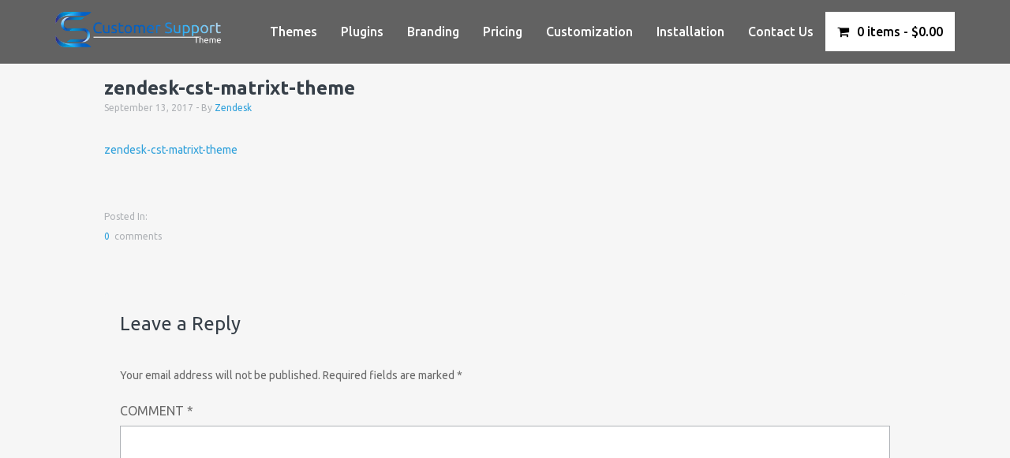

--- FILE ---
content_type: text/html; charset=UTF-8
request_url: https://v1.customersupporttheme.com/zendesk-cst-matrixt-theme/
body_size: 18939
content:
<!DOCTYPE HTML>
<html lang="en-US">
	<head>

<!--[if IE 7 ]>    <html class= "ie7"> <![endif]-->
<!--[if IE 8 ]>    <html class= "ie8"> <![endif]-->
<!--[if IE 9 ]>    <html class= "ie9"> <![endif]-->

<!--[if lt IE 9]>
   <script>
      document.createElement('header');
      document.createElement('nav');
      document.createElement('section');
      document.createElement('article');
      document.createElement('aside');
      document.createElement('footer');
   </script>
<![endif]-->

<title>
    Customer Support Theme     &raquo; zendesk-cst-matrixt-theme</title>
<meta charset="UTF-8" />
<meta name="viewport" content="width=device-width, initial-scale=1.0, maximum-scale=1.0">

<meta name="p:domain_verify" content="85d811794f1bad15946fb027a51e1e79"/>

<link rel="pingback" href="https://v1.customersupporttheme.com/xmlrpc.php" />
<!-- Latest compiled and minified CSS -->
<link rel="stylesheet" href="/wp-content/uploads/2016/07/bootstrap.min_.css">
<link rel="stylesheet" href="https://cdnjs.cloudflare.com/ajax/libs/font-awesome/4.6.3/css/font-awesome.css">
<link rel="stylesheet" href="https://cdnjs.cloudflare.com/ajax/libs/animate.css/3.5.2/animate.css">
<link rel="stylesheet" href="https://cdnjs.cloudflare.com/ajax/libs/highlight.js/9.13.1/styles/default.min.css">
<link href='https://fonts.googleapis.com/css?family=Ubuntu:400,300,300italic,400italic,500,700,500italic' rel='stylesheet' type='text/css'>


<!-- *************************************************************************
*****************                FAVICON               ********************
************************************************************************** -->

<link rel="shortcut icon" href="https://v1.customersupporttheme.com/wp-content/uploads/2018/04/cst_favicon.png" />

<!--[if lt IE 9]>
<script src="//html5shim.googlecode.com/svn/trunk/html5.js"></script>
<![endif]-->

<!-- *************************************************************************
*****************              CUSTOM CSS              ********************
************************************************************************** -->


<style type="text/css">
     .theme-process .nav-tabs > li.active > a,
.theme-process .nav-tabs > li > a {
	background-color: #f0f0f0;
	border: 0;
	border-radius: 0;
	padding: 12px 35px 12px 20px;
	margin-bottom: 3px;
	color: #999;
	font-weight: 500;
}
.theme-process .nav-tabs > li > a:hover {
	background-color: #ddd;
	color: #333;
}
.theme-process .nav-tabs > li.active > a {
	background-color: #444;
	color: #fff;
}
.theme-process .nav-tabs > li.active > a:hover {
	cursor: not-allowed;
}
.theme-process .nav-tabs > li.active > a:after,
.theme-process .nav-tabs > li:hover > a:after {
    content: "f0da";
    font-family: 'FontAwesome';
    position: absolute;
    right: 15px;
    top: calc(50% - 11px);
}
.theme-process .nav-tabs {
	border-bottom: 0;
}
.theme-process-doc h1 {
	font-size: 1.8em;
    font-weight: 600;
    margin-bottom: 20px;
    color: #e03645;
}
.theme-process-doc h2 {
	font-size: 1.6em;
	font-weight: 600;
	margin-top: 25px;
}
.theme-process-doc p {
	margin-bottom: 20px;
	font-size: 1em;
	font-weight: 300;
}
.theme-process-doc ul {
	padding-left: 30px;
}
.theme-process-doc ul li {
	font-weight: 300;
	padding-bottom: 10px;
}
.theme-process-doc img {
	margin-top: 10px;
}
.theme-process-doc ._hurray {
	border-color: #c7254e;
	color: #c7254e;
}
.theme-process-doc ._contact {
	border-color: #3298cb;
}
.theme-process-doc ul ul {
	padding-top: 10px;
}
.theme-process .nav-tabs>li {
    display: block;
    float: none;
}
/* bullet shortcode start */
.colored-list ul,
.colored-list ol {
   margin-top: 15px;
}
.colored-list {
    list-style-type: none;
    padding: 0;
    counter-reset: li-counter;
}
.colored-list > li {
    position: relative;
    margin-bottom: 12px;
    padding-left: 35px;
    min-height: 0;
}
.colored-list > li:before {
    position: absolute;
    top: 3px;
    left: 0;
    font-size: 12px;
    color: #fff;
    content: counter(li-counter);
    counter-increment: li-counter;
    background-color: #276FD0;
    border-radius: 100%;
    height: 25px;
    width: 25px;
    line-height: 25px;
    text-align: center;
}
.list-black > li:before {
   background-color: #a59898;
}
.theme-process-doc ol {
   padding-left: 30px;
}
.theme-process-doc ol li {
   font-weight: 300;
}
.check-list-bullet li {
   list-style-type: none;
   position: relative;
}
.check-list-bullet li:before {
    position: absolute;
    top: 0;
    left: -30px;
    font-family: "FontAwesome";
    font-size: 20px;
    color: #276FD0;
    content: "f058";
    margin-top: 2px;
}
/* bullet shortcode end */
/* table shortcode start */
body .table {
    background: #fff;
}
.table > thead > tr > th {
   color: #333;
   font-weight: 500;
   padding: 14px;
}
body .table>thead>tr>th {
   border-bottom: 3px solid #ddd;
}
body .table > tbody > tr > td {
   border-top: 1px solid #ddd;
   padding: 14px;
   font-size: 0.9em;
}
body .table.header-color>thead>tr>th {
   border-color: #444;
   background: #444;
   color: #fff;
   padding: 10px;
}
body .dark-table {
   background: #444;
   color: #fff;
}
body .dark-table > thead > tr > th {
   border-bottom: 2px solid #fff;
}
body .dark-table > tbody > tr > td {
   border-color: #fff;
}
.dark-table > thead > tr > th {
   color: #fff;
}
/* table shortcode end */
/* accordion starts */
.accordion {
   margin-bottom: 30px;
}
.accordion_title {
   background: #ffffff;
   border: 2px solid #dddddd;
   color: #333;
   cursor: pointer;
   padding: 15px 45px 15px 15px;
   margin-bottom: 2px;
   position: relative;
}
.colored_accordion .accordion_title {
   background: #ddd;
   border-color: #ddd;
}
.colored_accordion ._active {
   background: #ffb110;
   border-color: #ffb110;
   color: #fff;
}
.default_accordion ._active {
   background: #444;
   border-color: #444;
   color: #ffffff;
}
.accordion_content {
   display: none;
   padding: 10px;
} 
.accordion_title::after {
    font-family: "entypo";
    content: "E764";
    position: absolute;
    right: 15px;
    top: 0;
    margin-top: 15px;
    -webkit-transition: all 0.2s ease-in;
    -moz-transition: all 0.2s ease-in;
    transition: all 0.2s ease-in;
}
._active::after {
   transform: rotate(-180deg);
}
/* accordion ends */
.themes__shortcodes pre:before {
   content: "You can copy/paste the code into your Help Center articles!";
   margin-bottom: 0;
}
.themes__shortcodes pre {
   max-width: 100%;
}
.themes__shortcodes code {
   background: #fff;
    padding-left: 15px;
    padding-top: 0;
    padding-bottom: 15px;
}
.themes__shortcodes .alert {
      border-width: 2px;
   }
.themes__shortcodes h4 {
    font-size: 1em;
    margin-top: 40px;
    font-weight: 500;
}
.__with_fa {
    border: 2px solid rgba(245, 166, 35, 1);
    background: rgba(245, 166, 35, 0.66);
    position: relative;
    font-size: 1.2em;
    line-height: 1.2;
}
.__with_fa .fa {
    position: absolute;
    top: 0;
    background: #fff;
    margin-top: -25px;
    border-radius: 100%;
    padding: 14px;
    border: 2px solid rgba(245, 166, 35, 1);
    left: 15px;
}
.__with_fa {
   margin-top: 40px;
}
.alert-download {
   border: 2px solid #9adeec;
   background: #bce8f1;
}
.alert-download .fa {
   border: 2px solid #9adeec;  
}
.alert-quote {
   border: 2px solid rgba(103, 77, 68, 0.26);
   background: rgba(121, 85, 72, 0.26);
}
.alert-quote .fa {
   border: 2px solid rgb(186, 174, 168);
}
.alert-pdf {
   border: 2px solid rgba(229, 65, 94, 1);
   background: rgb(229, 65, 94);
   color: #fff;
}
.alert-pdf .fa {
   border: 2px solid rgba(229, 65, 94, 1);
   color: rgba(229, 65, 94, 1);
}
.accordion_title br {
   display: none;
}
.themes__shortcodes p > br {
   display: none;
}
.themes__shortcodes p:empty {
   display: none;
}
.themes__shortcodes #toggle p {
   margin: 0;
}
.accordion_title::after {
   font-family: 'FontAwesome';
   font-size: 25px;
}
.accordion_title strong {
   font-weight: 500;
}
/* Zendesk theme users */
.cst-zendesk-users {
    margin-top: 30px;
}
.cst-zendesk-users .lined {
    padding-left: 15px;
}
.zendesk-user-info h3 {
    text-align: center;
    font-size: 1.1em;
    margin-top: 15px;
    font-weight: 100;
}
.zendesk-user-info img {
    display: block;
    border: 2px solid #dedede;
    padding: 1px;
    background: #dedede;
}
.zendesk-user-info a:hover {
    opacity: 0.8;
    display: block;
}
/* Zendesk theme users end */</style>

<meta name='robots' content='max-image-preview:large' />
<link rel='dns-prefetch' href='//fonts.googleapis.com' />
<link rel="alternate" type="application/rss+xml" title="Customer Support Theme &raquo; Feed" href="https://v1.customersupporttheme.com/feed/" />
<link rel="alternate" type="application/rss+xml" title="Customer Support Theme &raquo; Comments Feed" href="https://v1.customersupporttheme.com/comments/feed/" />
<link rel="alternate" type="application/rss+xml" title="Customer Support Theme &raquo; zendesk-cst-matrixt-theme Comments Feed" href="https://v1.customersupporttheme.com/feed/?attachment_id=5887" />
<script type="text/javascript">
/* <![CDATA[ */
window._wpemojiSettings = {"baseUrl":"https:\/\/s.w.org\/images\/core\/emoji\/15.0.3\/72x72\/","ext":".png","svgUrl":"https:\/\/s.w.org\/images\/core\/emoji\/15.0.3\/svg\/","svgExt":".svg","source":{"concatemoji":"https:\/\/v1.customersupporttheme.com\/wp-includes\/js\/wp-emoji-release.min.js?ver=6.6.4"}};
/*! This file is auto-generated */
!function(i,n){var o,s,e;function c(e){try{var t={supportTests:e,timestamp:(new Date).valueOf()};sessionStorage.setItem(o,JSON.stringify(t))}catch(e){}}function p(e,t,n){e.clearRect(0,0,e.canvas.width,e.canvas.height),e.fillText(t,0,0);var t=new Uint32Array(e.getImageData(0,0,e.canvas.width,e.canvas.height).data),r=(e.clearRect(0,0,e.canvas.width,e.canvas.height),e.fillText(n,0,0),new Uint32Array(e.getImageData(0,0,e.canvas.width,e.canvas.height).data));return t.every(function(e,t){return e===r[t]})}function u(e,t,n){switch(t){case"flag":return n(e,"\ud83c\udff3\ufe0f\u200d\u26a7\ufe0f","\ud83c\udff3\ufe0f\u200b\u26a7\ufe0f")?!1:!n(e,"\ud83c\uddfa\ud83c\uddf3","\ud83c\uddfa\u200b\ud83c\uddf3")&&!n(e,"\ud83c\udff4\udb40\udc67\udb40\udc62\udb40\udc65\udb40\udc6e\udb40\udc67\udb40\udc7f","\ud83c\udff4\u200b\udb40\udc67\u200b\udb40\udc62\u200b\udb40\udc65\u200b\udb40\udc6e\u200b\udb40\udc67\u200b\udb40\udc7f");case"emoji":return!n(e,"\ud83d\udc26\u200d\u2b1b","\ud83d\udc26\u200b\u2b1b")}return!1}function f(e,t,n){var r="undefined"!=typeof WorkerGlobalScope&&self instanceof WorkerGlobalScope?new OffscreenCanvas(300,150):i.createElement("canvas"),a=r.getContext("2d",{willReadFrequently:!0}),o=(a.textBaseline="top",a.font="600 32px Arial",{});return e.forEach(function(e){o[e]=t(a,e,n)}),o}function t(e){var t=i.createElement("script");t.src=e,t.defer=!0,i.head.appendChild(t)}"undefined"!=typeof Promise&&(o="wpEmojiSettingsSupports",s=["flag","emoji"],n.supports={everything:!0,everythingExceptFlag:!0},e=new Promise(function(e){i.addEventListener("DOMContentLoaded",e,{once:!0})}),new Promise(function(t){var n=function(){try{var e=JSON.parse(sessionStorage.getItem(o));if("object"==typeof e&&"number"==typeof e.timestamp&&(new Date).valueOf()<e.timestamp+604800&&"object"==typeof e.supportTests)return e.supportTests}catch(e){}return null}();if(!n){if("undefined"!=typeof Worker&&"undefined"!=typeof OffscreenCanvas&&"undefined"!=typeof URL&&URL.createObjectURL&&"undefined"!=typeof Blob)try{var e="postMessage("+f.toString()+"("+[JSON.stringify(s),u.toString(),p.toString()].join(",")+"));",r=new Blob([e],{type:"text/javascript"}),a=new Worker(URL.createObjectURL(r),{name:"wpTestEmojiSupports"});return void(a.onmessage=function(e){c(n=e.data),a.terminate(),t(n)})}catch(e){}c(n=f(s,u,p))}t(n)}).then(function(e){for(var t in e)n.supports[t]=e[t],n.supports.everything=n.supports.everything&&n.supports[t],"flag"!==t&&(n.supports.everythingExceptFlag=n.supports.everythingExceptFlag&&n.supports[t]);n.supports.everythingExceptFlag=n.supports.everythingExceptFlag&&!n.supports.flag,n.DOMReady=!1,n.readyCallback=function(){n.DOMReady=!0}}).then(function(){return e}).then(function(){var e;n.supports.everything||(n.readyCallback(),(e=n.source||{}).concatemoji?t(e.concatemoji):e.wpemoji&&e.twemoji&&(t(e.twemoji),t(e.wpemoji)))}))}((window,document),window._wpemojiSettings);
/* ]]> */
</script>

<link rel='stylesheet' id='creativ_shortcodes-css' href='https://v1.customersupporttheme.com/wp-content/plugins/creativ-shortcodes//includes/shortcodes.css?ver=6.6.4' type='text/css' media='all' />
<link rel='stylesheet' id='creativ_shortcodes_fontawesome-css' href='https://v1.customersupporttheme.com/wp-content/plugins/creativ-shortcodes//fonts/fontawesome/css/font-awesome.min.css?ver=6.6.4' type='text/css' media='all' />
<link rel='stylesheet' id='creativ_shortcodes_fontello-css' href='https://v1.customersupporttheme.com/wp-content/plugins/creativ-shortcodes//fonts/fontello/css/fontello.css?ver=6.6.4' type='text/css' media='all' />
<link rel='stylesheet' id='fca-ept-layout1-style-css' href='https://v1.customersupporttheme.com/wp-content/plugins/easy-pricing-tables/assets/blocks/layout1/fca-ept-layout1.min.css?ver=6.6.4' type='text/css' media='all' />
<link rel='stylesheet' id='fca-ept-layout2-style-css' href='https://v1.customersupporttheme.com/wp-content/plugins/easy-pricing-tables/assets/blocks/layout2/fca-ept-layout2.min.css?ver=6.6.4' type='text/css' media='all' />
<link rel='stylesheet' id='dh-ptp-block-css-css' href='https://v1.customersupporttheme.com/wp-content/plugins/easy-pricing-tables/assets/ui/block.css?ver=6.6.4' type='text/css' media='all' />
<link rel='stylesheet' id='dh-ptp-design1-css' href='https://v1.customersupporttheme.com/wp-content/plugins/easy-pricing-tables/assets/pricing-tables/design1/pricingtable.min.css?ver=6.6.4' type='text/css' media='all' />
<link rel='stylesheet' id='tws-opensans-css' href='http://fonts.googleapis.com/css?family=Open+Sans%3A400%2C300%2C300italic%2C400italic%2C600%2C600italic%2C700%2C700italic%2C800%2C800italic&#038;ver=1.0' type='text/css' media='' />
<link rel='stylesheet' id='tws-montserrat-css' href='http://fonts.googleapis.com/css?family=Montserrat%3A400%2C700&#038;ver=1.0' type='text/css' media='' />
<style id='wp-emoji-styles-inline-css' type='text/css'>

	img.wp-smiley, img.emoji {
		display: inline !important;
		border: none !important;
		box-shadow: none !important;
		height: 1em !important;
		width: 1em !important;
		margin: 0 0.07em !important;
		vertical-align: -0.1em !important;
		background: none !important;
		padding: 0 !important;
	}
</style>
<link rel='stylesheet' id='wp-block-library-css' href='https://v1.customersupporttheme.com/wp-includes/css/dist/block-library/style.min.css?ver=6.6.4' type='text/css' media='all' />
<style id='classic-theme-styles-inline-css' type='text/css'>
/*! This file is auto-generated */
.wp-block-button__link{color:#fff;background-color:#32373c;border-radius:9999px;box-shadow:none;text-decoration:none;padding:calc(.667em + 2px) calc(1.333em + 2px);font-size:1.125em}.wp-block-file__button{background:#32373c;color:#fff;text-decoration:none}
</style>
<style id='global-styles-inline-css' type='text/css'>
:root{--wp--preset--aspect-ratio--square: 1;--wp--preset--aspect-ratio--4-3: 4/3;--wp--preset--aspect-ratio--3-4: 3/4;--wp--preset--aspect-ratio--3-2: 3/2;--wp--preset--aspect-ratio--2-3: 2/3;--wp--preset--aspect-ratio--16-9: 16/9;--wp--preset--aspect-ratio--9-16: 9/16;--wp--preset--color--black: #000000;--wp--preset--color--cyan-bluish-gray: #abb8c3;--wp--preset--color--white: #ffffff;--wp--preset--color--pale-pink: #f78da7;--wp--preset--color--vivid-red: #cf2e2e;--wp--preset--color--luminous-vivid-orange: #ff6900;--wp--preset--color--luminous-vivid-amber: #fcb900;--wp--preset--color--light-green-cyan: #7bdcb5;--wp--preset--color--vivid-green-cyan: #00d084;--wp--preset--color--pale-cyan-blue: #8ed1fc;--wp--preset--color--vivid-cyan-blue: #0693e3;--wp--preset--color--vivid-purple: #9b51e0;--wp--preset--gradient--vivid-cyan-blue-to-vivid-purple: linear-gradient(135deg,rgba(6,147,227,1) 0%,rgb(155,81,224) 100%);--wp--preset--gradient--light-green-cyan-to-vivid-green-cyan: linear-gradient(135deg,rgb(122,220,180) 0%,rgb(0,208,130) 100%);--wp--preset--gradient--luminous-vivid-amber-to-luminous-vivid-orange: linear-gradient(135deg,rgba(252,185,0,1) 0%,rgba(255,105,0,1) 100%);--wp--preset--gradient--luminous-vivid-orange-to-vivid-red: linear-gradient(135deg,rgba(255,105,0,1) 0%,rgb(207,46,46) 100%);--wp--preset--gradient--very-light-gray-to-cyan-bluish-gray: linear-gradient(135deg,rgb(238,238,238) 0%,rgb(169,184,195) 100%);--wp--preset--gradient--cool-to-warm-spectrum: linear-gradient(135deg,rgb(74,234,220) 0%,rgb(151,120,209) 20%,rgb(207,42,186) 40%,rgb(238,44,130) 60%,rgb(251,105,98) 80%,rgb(254,248,76) 100%);--wp--preset--gradient--blush-light-purple: linear-gradient(135deg,rgb(255,206,236) 0%,rgb(152,150,240) 100%);--wp--preset--gradient--blush-bordeaux: linear-gradient(135deg,rgb(254,205,165) 0%,rgb(254,45,45) 50%,rgb(107,0,62) 100%);--wp--preset--gradient--luminous-dusk: linear-gradient(135deg,rgb(255,203,112) 0%,rgb(199,81,192) 50%,rgb(65,88,208) 100%);--wp--preset--gradient--pale-ocean: linear-gradient(135deg,rgb(255,245,203) 0%,rgb(182,227,212) 50%,rgb(51,167,181) 100%);--wp--preset--gradient--electric-grass: linear-gradient(135deg,rgb(202,248,128) 0%,rgb(113,206,126) 100%);--wp--preset--gradient--midnight: linear-gradient(135deg,rgb(2,3,129) 0%,rgb(40,116,252) 100%);--wp--preset--font-size--small: 13px;--wp--preset--font-size--medium: 20px;--wp--preset--font-size--large: 36px;--wp--preset--font-size--x-large: 42px;--wp--preset--spacing--20: 0.44rem;--wp--preset--spacing--30: 0.67rem;--wp--preset--spacing--40: 1rem;--wp--preset--spacing--50: 1.5rem;--wp--preset--spacing--60: 2.25rem;--wp--preset--spacing--70: 3.38rem;--wp--preset--spacing--80: 5.06rem;--wp--preset--shadow--natural: 6px 6px 9px rgba(0, 0, 0, 0.2);--wp--preset--shadow--deep: 12px 12px 50px rgba(0, 0, 0, 0.4);--wp--preset--shadow--sharp: 6px 6px 0px rgba(0, 0, 0, 0.2);--wp--preset--shadow--outlined: 6px 6px 0px -3px rgba(255, 255, 255, 1), 6px 6px rgba(0, 0, 0, 1);--wp--preset--shadow--crisp: 6px 6px 0px rgba(0, 0, 0, 1);}:where(.is-layout-flex){gap: 0.5em;}:where(.is-layout-grid){gap: 0.5em;}body .is-layout-flex{display: flex;}.is-layout-flex{flex-wrap: wrap;align-items: center;}.is-layout-flex > :is(*, div){margin: 0;}body .is-layout-grid{display: grid;}.is-layout-grid > :is(*, div){margin: 0;}:where(.wp-block-columns.is-layout-flex){gap: 2em;}:where(.wp-block-columns.is-layout-grid){gap: 2em;}:where(.wp-block-post-template.is-layout-flex){gap: 1.25em;}:where(.wp-block-post-template.is-layout-grid){gap: 1.25em;}.has-black-color{color: var(--wp--preset--color--black) !important;}.has-cyan-bluish-gray-color{color: var(--wp--preset--color--cyan-bluish-gray) !important;}.has-white-color{color: var(--wp--preset--color--white) !important;}.has-pale-pink-color{color: var(--wp--preset--color--pale-pink) !important;}.has-vivid-red-color{color: var(--wp--preset--color--vivid-red) !important;}.has-luminous-vivid-orange-color{color: var(--wp--preset--color--luminous-vivid-orange) !important;}.has-luminous-vivid-amber-color{color: var(--wp--preset--color--luminous-vivid-amber) !important;}.has-light-green-cyan-color{color: var(--wp--preset--color--light-green-cyan) !important;}.has-vivid-green-cyan-color{color: var(--wp--preset--color--vivid-green-cyan) !important;}.has-pale-cyan-blue-color{color: var(--wp--preset--color--pale-cyan-blue) !important;}.has-vivid-cyan-blue-color{color: var(--wp--preset--color--vivid-cyan-blue) !important;}.has-vivid-purple-color{color: var(--wp--preset--color--vivid-purple) !important;}.has-black-background-color{background-color: var(--wp--preset--color--black) !important;}.has-cyan-bluish-gray-background-color{background-color: var(--wp--preset--color--cyan-bluish-gray) !important;}.has-white-background-color{background-color: var(--wp--preset--color--white) !important;}.has-pale-pink-background-color{background-color: var(--wp--preset--color--pale-pink) !important;}.has-vivid-red-background-color{background-color: var(--wp--preset--color--vivid-red) !important;}.has-luminous-vivid-orange-background-color{background-color: var(--wp--preset--color--luminous-vivid-orange) !important;}.has-luminous-vivid-amber-background-color{background-color: var(--wp--preset--color--luminous-vivid-amber) !important;}.has-light-green-cyan-background-color{background-color: var(--wp--preset--color--light-green-cyan) !important;}.has-vivid-green-cyan-background-color{background-color: var(--wp--preset--color--vivid-green-cyan) !important;}.has-pale-cyan-blue-background-color{background-color: var(--wp--preset--color--pale-cyan-blue) !important;}.has-vivid-cyan-blue-background-color{background-color: var(--wp--preset--color--vivid-cyan-blue) !important;}.has-vivid-purple-background-color{background-color: var(--wp--preset--color--vivid-purple) !important;}.has-black-border-color{border-color: var(--wp--preset--color--black) !important;}.has-cyan-bluish-gray-border-color{border-color: var(--wp--preset--color--cyan-bluish-gray) !important;}.has-white-border-color{border-color: var(--wp--preset--color--white) !important;}.has-pale-pink-border-color{border-color: var(--wp--preset--color--pale-pink) !important;}.has-vivid-red-border-color{border-color: var(--wp--preset--color--vivid-red) !important;}.has-luminous-vivid-orange-border-color{border-color: var(--wp--preset--color--luminous-vivid-orange) !important;}.has-luminous-vivid-amber-border-color{border-color: var(--wp--preset--color--luminous-vivid-amber) !important;}.has-light-green-cyan-border-color{border-color: var(--wp--preset--color--light-green-cyan) !important;}.has-vivid-green-cyan-border-color{border-color: var(--wp--preset--color--vivid-green-cyan) !important;}.has-pale-cyan-blue-border-color{border-color: var(--wp--preset--color--pale-cyan-blue) !important;}.has-vivid-cyan-blue-border-color{border-color: var(--wp--preset--color--vivid-cyan-blue) !important;}.has-vivid-purple-border-color{border-color: var(--wp--preset--color--vivid-purple) !important;}.has-vivid-cyan-blue-to-vivid-purple-gradient-background{background: var(--wp--preset--gradient--vivid-cyan-blue-to-vivid-purple) !important;}.has-light-green-cyan-to-vivid-green-cyan-gradient-background{background: var(--wp--preset--gradient--light-green-cyan-to-vivid-green-cyan) !important;}.has-luminous-vivid-amber-to-luminous-vivid-orange-gradient-background{background: var(--wp--preset--gradient--luminous-vivid-amber-to-luminous-vivid-orange) !important;}.has-luminous-vivid-orange-to-vivid-red-gradient-background{background: var(--wp--preset--gradient--luminous-vivid-orange-to-vivid-red) !important;}.has-very-light-gray-to-cyan-bluish-gray-gradient-background{background: var(--wp--preset--gradient--very-light-gray-to-cyan-bluish-gray) !important;}.has-cool-to-warm-spectrum-gradient-background{background: var(--wp--preset--gradient--cool-to-warm-spectrum) !important;}.has-blush-light-purple-gradient-background{background: var(--wp--preset--gradient--blush-light-purple) !important;}.has-blush-bordeaux-gradient-background{background: var(--wp--preset--gradient--blush-bordeaux) !important;}.has-luminous-dusk-gradient-background{background: var(--wp--preset--gradient--luminous-dusk) !important;}.has-pale-ocean-gradient-background{background: var(--wp--preset--gradient--pale-ocean) !important;}.has-electric-grass-gradient-background{background: var(--wp--preset--gradient--electric-grass) !important;}.has-midnight-gradient-background{background: var(--wp--preset--gradient--midnight) !important;}.has-small-font-size{font-size: var(--wp--preset--font-size--small) !important;}.has-medium-font-size{font-size: var(--wp--preset--font-size--medium) !important;}.has-large-font-size{font-size: var(--wp--preset--font-size--large) !important;}.has-x-large-font-size{font-size: var(--wp--preset--font-size--x-large) !important;}
:where(.wp-block-post-template.is-layout-flex){gap: 1.25em;}:where(.wp-block-post-template.is-layout-grid){gap: 1.25em;}
:where(.wp-block-columns.is-layout-flex){gap: 2em;}:where(.wp-block-columns.is-layout-grid){gap: 2em;}
:root :where(.wp-block-pullquote){font-size: 1.5em;line-height: 1.6;}
</style>
<link rel='stylesheet' id='contact-form-7-css' href='https://v1.customersupporttheme.com/wp-content/plugins/contact-form-7/includes/css/styles.css?ver=5.4.2' type='text/css' media='all' />
<link rel='stylesheet' id='creativ_careers-css' href='https://v1.customersupporttheme.com/wp-content/plugins/cr3ativ-careers/includes/css/cr3ativcareer.css?ver=6.6.4' type='text/css' media='all' />
<link rel='stylesheet' id='edd-styles-css' href='https://v1.customersupporttheme.com/wp-content/plugins/easy-digital-downloads/templates/edd.min.css?ver=2.11.1' type='text/css' media='all' />
<link rel='stylesheet' id='pal-for-edd-css' href='https://v1.customersupporttheme.com/wp-content/plugins/pal-for-edd/public/css/pal-for-edd-public.css?ver=1.0.6' type='text/css' media='all' />
<link rel='stylesheet' id='wpmenucart-icons-css' href='https://v1.customersupporttheme.com/wp-content/plugins/wp-menu-cart/css/wpmenucart-icons.css?ver=6.6.4' type='text/css' media='all' />
<link rel='stylesheet' id='wpmenucart-fontawesome-css' href='https://v1.customersupporttheme.com/wp-content/plugins/wp-menu-cart/css/wpmenucart-fontawesome.css?ver=6.6.4' type='text/css' media='all' />
<link rel='stylesheet' id='wpmenucart-css' href='https://v1.customersupporttheme.com/wp-content/plugins/wp-menu-cart/css/wpmenucart-main.css?ver=6.6.4' type='text/css' media='all' />
<link rel='stylesheet' id='owl-style-css' href='https://v1.customersupporttheme.com/wp-content/plugins/wp-owl-carousel/owl-carousel/owl.carousel.css?ver=6.6.4' type='text/css' media='all' />
<link rel='stylesheet' id='owl-theme-css' href='https://v1.customersupporttheme.com/wp-content/plugins/wp-owl-carousel/owl-carousel/owl.theme.css?ver=6.6.4' type='text/css' media='all' />
<link rel='stylesheet' id='style-css' href='https://v1.customersupporttheme.com/wp-content/themes/theme/style.css?ver=6.6.4' type='text/css' media='all' />
<script type="text/javascript" src="https://v1.customersupporttheme.com/wp-includes/js/jquery/jquery.min.js?ver=3.7.1" id="jquery-core-js"></script>
<script type="text/javascript" src="https://v1.customersupporttheme.com/wp-includes/js/jquery/jquery-migrate.min.js?ver=3.4.1" id="jquery-migrate-js"></script>
<script type="text/javascript" src="https://v1.customersupporttheme.com/wp-content/plugins/creativ-shortcodes//includes/shortcodes.js?ver=6.6.4" id="creativ_shortcodes_js-js"></script>
<script type="text/javascript" id="wpmenucart-edd-ajax-js-extra">
/* <![CDATA[ */
var wpmenucart_ajax = {"ajaxurl":"https:\/\/v1.customersupporttheme.com\/wp-admin\/admin-ajax.php","nonce":"f3ce1557dc","always_display":"1"};
/* ]]> */
</script>
<script type="text/javascript" src="https://v1.customersupporttheme.com/wp-content/plugins/wp-menu-cart/javascript/wpmenucart-edd-ajax.js?ver=2.7.5" id="wpmenucart-edd-ajax-js"></script>
<script type="text/javascript" id="pal-for-edd-js-extra">
/* <![CDATA[ */
var paypal_for_edd_checkout = {"ajax_url":"https:\/\/v1.customersupporttheme.com\/wp-admin\/admin-ajax.php","paypal_for_edd_check_out":"ad970ec251"};
var base_url = "https:\/\/v1.customersupporttheme.com\/wp-content\/plugins\/pal-for-edd\/";
/* ]]> */
</script>
<script type="text/javascript" src="https://v1.customersupporttheme.com/wp-content/plugins/pal-for-edd/public/js/pal-for-edd-public.js?ver=1.0.6" id="pal-for-edd-js"></script>
<script type="text/javascript" src="https://v1.customersupporttheme.com/wp-content/plugins/pal-for-edd/public/js/pal-for-edd-public-blockUI.js?ver=1.0.6" id="pal-for-eddpaypal_for_edd_blockUI-js"></script>
<script type="text/javascript" src="https://v1.customersupporttheme.com/wp-content/plugins/typed//js/typed.js?ver=6.6.4" id="script-typed-js"></script>
<script type="text/javascript" src="https://v1.customersupporttheme.com/wp-content/plugins/typed//js/frontend.js?ver=6.6.4" id="script-typed-frontend-js"></script>
<script type="text/javascript" id="wpmenucart-ajax-assist-js-extra">
/* <![CDATA[ */
var wpmenucart_ajax_assist = {"shop_plugin":"easy-digital-downloads","always_display":"1"};
/* ]]> */
</script>
<script type="text/javascript" src="https://v1.customersupporttheme.com/wp-content/plugins/wp-menu-cart/javascript/wpmenucart-ajax-assist.js?ver=6.6.4" id="wpmenucart-ajax-assist-js"></script>
<link rel="https://api.w.org/" href="https://v1.customersupporttheme.com/wp-json/" /><link rel="alternate" title="JSON" type="application/json" href="https://v1.customersupporttheme.com/wp-json/wp/v2/media/5887" /><link rel="EditURI" type="application/rsd+xml" title="RSD" href="https://v1.customersupporttheme.com/xmlrpc.php?rsd" />
<meta name="generator" content="WordPress 6.6.4" />
<link rel='shortlink' href='https://v1.customersupporttheme.com/?p=5887' />
<link rel="alternate" title="oEmbed (JSON)" type="application/json+oembed" href="https://v1.customersupporttheme.com/wp-json/oembed/1.0/embed?url=https%3A%2F%2Fv1.customersupporttheme.com%2Fzendesk-cst-matrixt-theme%2F" />
<link rel="alternate" title="oEmbed (XML)" type="text/xml+oembed" href="https://v1.customersupporttheme.com/wp-json/oembed/1.0/embed?url=https%3A%2F%2Fv1.customersupporttheme.com%2Fzendesk-cst-matrixt-theme%2F&#038;format=xml" />
<meta name="generator" content="Easy Digital Downloads v2.11.1" />
<!-- Analytics by WP-Statistics v13.1 - https://wp-statistics.com/ -->
<script>var WP_Statistics_http = new XMLHttpRequest();WP_Statistics_http.open('GET', 'https://v1.customersupporttheme.com/wp-json/wp-statistics/v2/hit?_=1768962238&_wpnonce=1a9888f5e9&wp_statistics_hit_rest=yes&browser=Unknown&platform=Unknown&version=Unknown&referred=https://v1.customersupporttheme.com&ip=18.217.252.64&exclusion_match=yes&exclusion_reason=CrawlerDetect&ua=Mozilla/5.0 (Macintosh; Intel Mac OS X 10_15_7) AppleWebKit/537.36 (KHTML, like Gecko) Chrome/131.0.0.0 Safari/537.36; ClaudeBot/1.0; +claudebot@anthropic.com)&track_all=1&timestamp=1768962238&current_page_type=post&current_page_id=5887&search_query&page_uri=/zendesk-cst-matrixt-theme/&user_id=0', true);WP_Statistics_http.setRequestHeader("Content-Type", "application/json;charset=UTF-8");WP_Statistics_http.send(null);</script>

</head>



<!-- *************************************************************************
*****************             ACCENT COLOR            ********************
************************************************************************** -->

<style type="text/css">
    
        
    #header_wrapper, .breadcrumb_wrapper, .page_wrap, .page_wrap_home, #footer_widget_wrapper, #footer_wrapper {
        max-width:100%;
    }
    
        
    body {
    background-image:url("");
    background-repeat:;
    background-color:#f6f6f6;
    }
    
    #footer_widget_wrapper, .search_EDD {
    background-image:url("");
    background-repeat:;
    background-color:#30a1db;
    }
    
    hr {
    border-bottom:2px solid #f6f6f6;
    } 
    
    .lined {
        border-bottom:2px solid #f6f6f6;
    }
    
    #isa-related-downloads, #fes-comments-table {
    border-top:2px solid #f6f6f6;
    } 
    
    .cr3ativstaff_employee_info {
    border-bottom:1px solid #f6f6f6 !important;
    border-top:1px solid #f6f6f6 !important;
    }
    
    .left_content_EDD [itemprop="description"] h5, .left_content_EDD [itemprop="description"] h4, .left_content_EDD [itemprop="description"] h3, .left_content_EDD [itemprop="description"] h2, .left_content_EDD [itemprop="description"] h1 {
        border-bottom:2px solid #f6f6f6 !important;
    }
    
    body .creativ-shortcode-toggle-active, body .creativ-shortcode-toggle .creativ-shortcode-toggle-content, body .creativ-shortcode-tab-buttons a.active, body .creativ-shortcode-tab-buttons a {
        border-color: #f6f6f6 !important;
    }
    
    body .creativ-shortcode-tabpane {
    border:1px solid #f6f6f6;
    }
    
    .posted_details {
    border-top:1px solid #f6f6f6;
    }
    
    .table-striped > tbody > tr:nth-child(odd) > td, .table-striped > tbody > tr:nth-child(odd) > th, .table-hover > tbody > tr:hover > td, .table-hover > tbody > tr:hover > th, .post_format, a.comment-reply-link, .edd_downloads, .EDD_Featured_Image, .preview_button, .EDD-thumb-details, #cr3ativeportfolio_portfolio-filter, #isa-related-downloads li, .pricetable-header, .edd-review-vote, .edd_comment_wrapper_main, .left_content_EDD .gallery, .circle {
    background-color:#f6f6f6;
    }
    
    a, a:hover, a:focus, .toggle-up, .toggle-down, h3 i, .creativ-shortcode-alertbox-colour-theme.creativ-shortcode-alertbox a, .creativ-shortcode-alertbox-colour-theme.creativ-shortcode-alertbox a:hover, .fes-vendor-menu ul li a:hover, .fes-vendor-menu ul li.active a, .large_tagline {
    color:#30a1db;
    }
    
    .edd-cart-added-alert {
    color:#30a1db !important;
    }
    
    .breadcrumb_wrapper, .paginationprev, .paginationnext, h2.linkpost, a.comment-reply-link:hover, .menu-shopping-cart-container, .more-link-hidden, .pricetable .pricetable-button-container a:hover, .fes-form-error.fes-error, #fes-view-comment a, a.view-product-fes, a.edit-product-fes:hover, .page-numbers:hover, .page-numbers, .fes-feat-image-btn, a.upload_file_button, a.btn-danger.delete:hover, a.insert-file-row, a.close.fes-remove-feat-image:hover, a.close.fes-remove-avatar-image:hover {
    background-color:#30a1db;
    }
    
    .edd-submit.button, .edd-submit.button.gray, .edd-submit.button:visited, #edd-purchase-button, .edd-submit, input.edd-submit[type="submit"], li.edd_download_file a, .right_content li.cart_item.edd_checkout a, body .creativ-shortcode-button-colour-theme, .edd-reviews-voting-buttons a.vote-yes, .live_preview_button a {
        background-color:#30a1db;
        border-color:#30a1db;
    }
    
    .edd-submit.button:hover, .edd-submit.button.gray:hover, .edd-submit.button:visited:hover, #edd-purchase-button:hover, .edd-submit:hover, input.edd-submit[type="submit"]:focus, li.edd_download_file a:hover, .right_content li.cart_item.edd_checkout a:hover, body .creativ-shortcode-button-colour-theme:hover, .live_preview_button a:hover {
        background-color:#363f48 !important;
        border-color:#363f48 !important;
    }
    
    .owl-theme .owl-controls .owl-page span {
        border: 1px solid #363f48 !important;
    }
    
    #edd_checkout_cart td, #edd_checkout_cart th {
        color:#696969 !important;
    }
    
    #edd_checkout_cart .edd_cart_header_row th, #edd_checkout_cart tfoot th.edd_cart_total, #edd_checkout_form_wrap #edd-discount-code-wrap, #edd_checkout_form_wrap #edd-login-account-wrap, #edd_checkout_form_wrap #edd-new-account-wrap, #edd_checkout_form_wrap #edd_final_total_wrap, #edd_checkout_form_wrap #edd_show_discount, #edd_purchase_receipt thead, #edd_purchase_receipt_products thead, #edd_purchase_receipt_products tfoot, #edd_user_history th, body.page-template-template-cr3ativstaff-php .one_third, pre, body .creativ-shortcode-alertbox-colour-theme, .fes-light-red {
        background: #f6f6f6 !important;
    }
    
    #edd_checkout_cart tr.edd_cart_header_row th, #edd_checkout_cart tfoot th.edd_cart_total, p#edd_final_total_wrap, #edd_checkout_form_wrap .edd-payment-icons:before, #edd_checkout_form_wrap legend, #edd_user_history .edd_purchase_row th, ul#menu-shopping-cart li a:hover, p.sales {
    color:#363f48 !important;
    }
    
    #cr3ativeportfolio_portfolio-filter li a.current, #cr3ativeportfolio_portfolio-filter li a:hover {
    background-color:#363f48;
    }
    
    .recents_title h2 a:hover, .recents_meta_date p, .recents_meta_comments p, .recents_meta_comments a, .right_content .search input[type=text]:focus, .right_content .search input[type=submit]:hover, .search input[type=submit]:hover, .breadcrumbs, textarea:focus, input[type=text]:focus, input[type=email]:focus, input[type=url]:focus, input[type=password]:focus, input[type=tel]:focus, input[type=submit]:hover, h2 a:hover, h2.linkpost a:hover, .comment_title, .comment-author, #respond h3, .cr3ativstaff_employee_name a:hover, .cr3ativcareer_blog_wrapper h5 a:hover, .cr3ativcareer_post_read_more a:hover, .cr3ativcareer_widget li h3 a:hover, .fes-submit input.edd-submit.button:hover, button[type="submit"]:hover {
    color:#363f48;
    }
    
    #edd_checkout_form_wrap input.edd-input.required, #edd_checkout_form_wrap select.edd-select.required, #edd_purchase_receipt strong, #edd_purchase_receipt thead, #edd_purchase_receipt_products th, #edd_purchase_receipt_products .edd_purchase_receipt_product_name {
    color:#363f48 !important;
    }
    
    .right_content .search input[type=text]:focus, textarea:focus, input[type=text]:focus, input[type=email]:focus, input[type=url]:focus, input[type=password]:focus, input[type=tel]:focus {
    border:1px solid #363f48;
    }
    
    .right_content .search input[type=submit]:hover, input[type=submit]:hover, #respond input[type=submit]:hover, .fes-submit input.edd-submit.button:hover, button[type="submit"]:hover {
    border:2px solid #363f48;
    }
    
    .search input[type=text]:focus, .search input[type=submit]:hover {
    border:3px solid #363f48;
    }
    
    .right_content .search input[type=submit], .left, .search input[type=text], .search input[type=submit], #header_wrapper, input[type=submit], #footer_wrapper, .paginationprev:hover, .paginationnext:hover, blockquote p, #respond input[type=submit], .edd-cart-quantity, blockquote, .single-download .edd_download_purchase_form, .more-link-hidden:hover, .wp-playlist-current-item, .pricetable .pricetable-button-container a, .pricetable-featured .pricetable-button-container a:hover, .edd-reviews-voting-buttons a.vote-no, .edd-reviews-voting-buttons a:hover, .fes-submit input.edd-submit.button, .fes-vendor-menu, #fes-view-comment a:hover, button[type="submit"], a.view-product-fes:hover, a.edit-product-fes, .page-numbers:hover, .page-numbers.current, .fes-feat-image-btn:hover, a.upload_file_button:hover, a.btn-danger.delete, a.insert-file-row:hover, a.close.fes-remove-feat-image, a.close.fes-remove-avatar-image {
    background:none repeat scroll 0 0 #363f48;
    background-color:#363f48;
    }
    
    .form-allowed-tags, .right_content .search input[type=text], .container a, textarea, input[type=text], input[type=email], input[type=url], input[type=password], input[type=tel], #bottom_menu ul li a, .copyright, .post_format, .meta_date, .single_meta, .posted_details, cite, a.comment-reply-link, .cr3ativstaff_employee_title, .nav li a, .nav li.current-menu-item li a, .nav li.current-menu-parent li a, #isa-edd-specs caption, .EDD-Author p, .EDD_Featured_Image p, li.cr3ativeportfolio_filter, .item_count, .small_tagline {
    color:#AFB2B6;
    }
    
    .right_content .search input[type=text], input[type=text], input[type=email], input[type=url], input[type=password], input[type=tel], textarea, .table-bordered {
    border:1px solid #AFB2B6;
    }
    
    .table-bordered > thead > tr > th, .table-bordered > tbody > tr > th, .table-bordered > tbody > tr > td, .pricetable-column-inner {
    border: 1px solid #AFB2B6 !important;
    }
    
.table > thead > tr > th, .table > tbody > tr > th, .table > tfoot > tr > th, .table > thead > tr > td, .table > tbody > tr > td, .table > tfoot > tr > td {
    border-top:1px solid #AFB2B6;
    }
    
    .table > tbody + tbody {
    border-top:2px solid #AFB2B6;
    }
    
    .recents_title h2, .recents_title h2 a, .right_content .search input[type=submit], .breadcrumbs a, .container a:hover, a#trigger-overlay, input[type=submit], #footer_widget p, #footer_widget a, #bottom_menu ul li a:hover, .search input[type=submit], .paginationprev a, .paginationnext a, blockquote p, h2.linkpost a, a.comment-reply-link:hover, .edd-submit.button, .edd-submit.button.gray, .edd-submit.button:visited, .edd-submit.button:hover, .edd-submit.button.gray:hover, .edd-submit.button:visited:hover, #edd-purchase-button:hover, .edd-submit:hover, input.edd-submit[type=submit]:focus, li.edd_download_file a, .nav li.current-menu-item a, .nav li a:hover, .nav li.current-menu-item li a:hover, .nav li.current-menu-parent a, .nav li.current-menu-parent li.current-menu-item a, .nav li.current-menu-parent li a:hover, .right_content li.cart_item.edd_checkout a, .wpmenucart-icon-shopping-cart-0:before, ul#menu-shopping-cart li a, .right_content .edd_price_option_name, .right_content .edd_price_option_price, .more-link-hidden, .more-link-hidden:hover, .more-link-hidden:focus, .more-link-hidden:active, .wp-playlist-caption .wp-playlist-item-title, .wp-playlist-item-album, .wp-playlist-item-artist, .pricetable .pricetable-column.pricetable-featured:before, .pricetable .pricetable-button-container a, .pricetable-featured .pricetable-button-container a:hover, .pricetable .pricetable-button-container a:hover, .edd-reviews-voting-buttons a, .edd-reviews-voting-buttons a:hover, .search_title, .fes-submit input.edd-submit.button,.fes-form-error.fes-error, .fes-vendor-menu ul li a, #fes-view-comment a, #fes-view-comment a:hover, button[type="submit"], #fes-vendor-announcements, a.view-product-fes, a.edit-product-fes, .page-numbers, .page-numbers:hover, .page-numbers.current, .fes-feat-image-btn, .fes-feat-image-btn:hover, a.upload_file_button, a.upload_file_button:hover, a.btn-danger.delete, a.btn-danger.delete:hover, a.insert-file-row, a.insert-file-row:hover, a.close.fes-remove-feat-image, a.close.fes-remove-feat-image:hover, a.close.fes-remove-avatar-image, a.close.fes-remove-avatar-image:hover, .live_preview_button a, .live_preview_button a:hover {
    color:#FFFFFF;
    }
    
    .page_wrap, .page_wrap_home, #footer_widget .textwidget input[type=text], #footer_widget .textwidget input[type=email], #footer_widget .textwidget input[type=url], #footer_widget .textwidget input[type=password], #footer_widget .textwidget input[type=tel], #footer_widget .textwidget input[type=text]:focus, #footer_widget .textwidget input[type=email]:focus, #footer_widget .textwidget input[type=url]:focus, #footer_widget .textwidget input[type=password]:focus, #footer_widget .textwidget input[type=tel]:focus, .table .table, #respond input, #respond textarea, #respond input[type=submit]:hover, .right_content ul.edd-cart, .edd-author-bio, .pricetable .pricetable-inner, .pricetable .pricetable-column.pricetable-featured, .pricetable .pricetable-column.pricetable-featured .pricetable-column-inner, .search_EDD input[type="text"], .vendor_contact_form, .member_details {
    background-color:#FFFFFF;
    background:none repeat scroll 0 0 #FFFFFF;
    }
    
    p, ul, ol, ul ul, ul ol, ol ul, ol ol, table, .intro, .gallery-caption, .contentsingle .edd_price_option_name, .fes-help {
    color:#696969;
    }
    
    #edd_checkout_form_wrap span.edd-description, .edd-cart-number-of-items, .creativ-shortcode-alertbox-colour-theme.creativ-shortcode-alertbox p {
        color:#696969 !important;
    }
    
    #footer_widget .textwidget div.wpcf7-mail-sent-ok, div.wpcf7-mail-sent-ok, .pricetable .pricetable-header p {
    color:#696969 !important;
    }
    
    h1, h2, h3, h4, h5, h6, .cr3ativeportfolio_custom_tax a, .cr3ativeportfolio_custom_tax, .edd_form legend, #isa-edd-specs td, .right_content ul.edd-cart .edd-cart-item-title, .edd_subtotal, .more-link.edd, .cr3ativeportfolio_filter, #isa-related-downloads li a, .edd_feat_image_index .caption p, .index_purchase_form .edd_download_purchase_form .edd_price_options span, .pricetable h3.pricetable-name, .pricetable h4.pricetable-price, .pricetable .pricetable-feature, .highlight, ins, body .creativ-shortcode-tab-buttons a.active, body .creativ-shortcode-tab-buttons a:hover, th.col-author, th.col-content, #fes-product-name, .fes-light-red, .fes-vendor-comment-respond-form, #fes-product-list th, .fes-label label, table.edd-fpd th, .wp-playlist-tracks .wp-playlist-item-title, .fes-submission-form strong, .largetext {
    color:#363f48;
    }
    
    .right_content h4  {
    color:#AFB2B6;
    }
    
    .right_content p, .right_content, .right_content ul li, .right_content ol li, #wp-calendar {
    color:#626262;
    }
    
    .edd-cart-quantity, blockquote p:before, blockquote p:after, blockquote, blockquote p, body .creativ-shortcode-button:active, body .creativ-shortcode-button:hover, body .creativ-shortcode-button, body .creativ-shortcode-button:focus {
        color:#FFFFFF!important;
    }
        
    .menu_container, .pricetable .pricetable-column.pricetable-featured:before, #fes-vendor-announcements {
    background-color:#86B4CC;
    }
    
    blockquote:before {
        border-top-color: #363f48;
    }
    
    pre {
    border-left: 20px solid #363f48;
    }

    .popup .overlay {
        background-color:#30a1db!important;
    }
    
    .mejs-container .mejs-controls {
    background:#30a1db!important;
    }
    
    #cr3ativeportfolio_portfolio-filter li a, p.member_details_title, .circle {
    color:#363f48 !important;
    }
    
    #cr3ativeportfolio_portfolio-filter li a.current, #cr3ativeportfolio_portfolio-filter li a:hover {
    color:#FFFFFF !important;
    }
    
    .quote-image {
    background-color: #FFFFFF;
    }
    
    .caption p.EDD_Price1, .caption .thumb_author_details .EDD-Author p {
    color:#AFB2B6 !important;
    }
    
    .pricetable-featured .pricetable-button-container a {
    background-color:#30a1db;
    }
    
    .wp-playlist-light .wp-playlist-playing, .wp-playlist-item:hover {
    background-color:#f6f6f6 !important;
    }
    
    *[itemprop="fileFormat"], *[itemprop="datePublished"], *[itemprop="dateModified"], *[itemprop="softwareVersion"], *[itemprop="fileSize"], *[itemprop="requirements"], #isa-edd-specs td:last-child {
    color:#696969 !important;
    }
    
    .contentsingle a.edd-wl-action, a.edd-wl-action.edd-wl-button {
        color:#30a1db;
        border:2px solid #30a1db !important;
    }
    
    .contentsingle a.edd-wl-action:hover, a.edd-wl-action.edd-wl-button:hover {
    color:#FFFFFF !important;
        background:#30a1db !important;
    }
    
    .right_content a.edd-wl-action {
    color:#FFFFFF!important;
        border: none !important;
    }
    
    .right_content a.edd-wl-action.edd-wl-button:hover {
    background:#FFFFFF!important;
        color:#363f48!important;
    }
    
    .modal-footer a.edd-wl-button {
    background:#30a1db !important;
        color:#FFFFFF !important;
        border: none !important;
    }
    
    .modal-footer a.edd-wl-button:hover {
    background:#363f48!important;
        color:#FFFFFF!important;
        border: none !important;
    }
    
    @media only screen and (max-width: 640px) {
    
    .cr3ativstaff_employee_info {
    border-bottom: 0 solid transparent !important;
    border-top: 0 solid transparent !important;
}
    }
    

</style>

<body class="attachment attachment-template-default single single-attachment postid-5887 attachmentid-5887 attachment-zip">

        <!-- Start of header wrapper -->
        <div id="header_wrapper">

            <!-- Start of header -->

            <header id="header">
   <div class="navbar navbar-fixed-top">
      <div class="cs-container">
         <!-- Navigation Bar -->
         <div class="navbar-header">
            <!-- Responsive Menu Button -->
            <button type="button" id="nav-toggle" class="navbar-toggle" data-toggle="collapse" data-target="#navigation-menu">
            <span class="sr-only">Toggle navigation</span>
            <span class="icon-bar"></span>
            <span class="icon-bar"></span>
            <span class="icon-bar"></span>
            </button>
            <!-- Logo Image -->
            <div class="logo-img top_logo">
               <a href="https://v1.customersupporttheme.com">
                                                <img src="https://v1.customersupporttheme.com/wp-content/uploads/2018/04/customer-support-theme-logo.png" alt="top logo" />
                    </a>
            </div>
         </div>
         <!-- End Navigation Bar -->
         <!-- Navigation Menu -->
         <nav id="navigation-menu" class="collapse navbar-collapse" role="navigation">
            <div class="menu-main-menu-container"><ul id="main-header" class="nav navbar-nav navbar-right"><li id="menu-item-13071" class="menu-item menu-item-type-post_type menu-item-object-page menu-item-13071"><a href="https://v1.customersupporttheme.com/zendesk-themes/">Themes</a></li>
<li id="menu-item-13072" class="menu-item menu-item-type-post_type menu-item-object-page menu-item-13072"><a href="https://v1.customersupporttheme.com/zendesk-plugins/">Plugins</a></li>
<li id="menu-item-13074" class="menu-item menu-item-type-post_type menu-item-object-page menu-item-13074"><a href="https://v1.customersupporttheme.com/zendesk-help-center-branding/">Branding</a></li>
<li id="menu-item-13075" class="menu-item menu-item-type-post_type menu-item-object-page menu-item-13075"><a href="https://v1.customersupporttheme.com/zendesk-pricing-and-plans/">Pricing</a></li>
<li id="menu-item-13073" class="menu-item menu-item-type-post_type menu-item-object-page menu-item-13073"><a href="https://v1.customersupporttheme.com/zendesk-help-center-customization/">Customization</a></li>
<li id="menu-item-13076" class="menu-item menu-item-type-post_type menu-item-object-page menu-item-13076"><a href="https://v1.customersupporttheme.com/zendesk-theme-installation/">Installation</a></li>
<li id="menu-item-13077" class="menu-item menu-item-type-post_type menu-item-object-page menu-item-13077"><a href="https://v1.customersupporttheme.com/contact-us/">Contact Us</a></li>
<li class="wpmenucartli wpmenucart-display-right menu-item menu-item-type-post_type menu-item-object-page" id="wpmenucartli"><a class="wpmenucart-contents empty-wpmenucart-visible" href="https://v1.customersupporttheme.com" title="Start shopping"><i class="wpmenucart-icon-shopping-cart-0"></i><span class="cartcontents">0 items</span><span class="amount">&#36;0.00</span></a></li></ul></div>            
         </nav>
         <!-- End Navigation Menu -->
      </div>
      <!-- End container -->
   </div>
   <!-- End navbar fixed top  -->
</header>
            <header>

                
                <!-- End of top logo -->

                <!-- Start of container -->
                <div class="">

                    <section>                
                                                                        
                               
                         
                         
                                 
                        
                    </section>

                </div>
                <!-- End of container -->

                <!-- Start of overlay -->
                
                <!-- End of overlay -->

                <div class="clearfix"></div>

            </header>
            <!-- End of header -->

        </div>
        <!-- End of header wrapper -->
    <!-- Start of breadcrumb wrapper -->
    <div class="breadcrumb_wrapper">

        <!-- Start of breadcrumbs -->
        <div class="breadcrumbs">
                    </div><!-- End of breadcrumbs -->

        <!-- Clear Fix --><div class="clear"></div>

    </div><!-- End of breadcrumb wrapper -->

    <!-- Start of page wrap -->
    <div class="page_wrap">

        <!-- Start of main content -->
        <div class="main_content">

            <!-- Start of left content -->
            <div class="left_content">
                
                                
                <h2 class="small">zendesk-cst-matrixt-theme</h2>

                    <!-- Start of single meta -->
                    <div class="single_meta">

                    September 13, 2017&nbsp;-&nbsp;By&nbsp;<a href="https://v1.customersupporttheme.com/author/zendesk/" title="Posts by Zendesk" rel="author">Zendesk</a>
                    </div><!-- End of single meta -->

                    
                    <!-- Start of content single -->
                    <section class="contentsingle">

                        <!-- Start of post class -->
                        <div id="post-5887" class="post-5887 attachment type-attachment status-inherit hentry">
                            <p class="attachment"><a href='https://v1.customersupporttheme.com/wp-content/uploads/edd/2017/09/zendesk-cst-matrixt-theme.zip'>zendesk-cst-matrixt-theme</a></p>
                            
                            <!-- Start of pagination -->
                    <div id="pagination2">

                        <!-- Start of pagination class -->
                        <div class="pagination2">
                            
                        </div><!-- End of pagination class -->

                    </div><!-- End of pagination -->

                            <!-- Start of posted details -->
                            <div class="posted_details">

                                <!-- Start of metacats -->
                                <div class="metacats">
                                Posted In: &nbsp;
                                </div><!-- End of metacats -->

                                
                                
                                <!-- Start of metacomments -->
                                <div class="metacomments">
                                
                                <a href="https://v1.customersupporttheme.com/zendesk-cst-matrixt-theme/#respond" class="comments-link" >0</a>&nbsp;
                                comments
                                
                                </div><!-- End of metacomments -->

                                
                            </div><!-- End of posted details -->

                        </div><!-- End of post class -->

                    </section><!-- End of content single -->

                     

                    
                                <!-- Start of pagination -->
                <div id="pagination">
                
                </div><!-- End of pagination -->   
            
                    
                    <!-- Start of comment wrapper -->
                    <div class="comment_wrapper">

                        <!-- Start of comment wrapper main -->
                        <div class="comment_wrapper_main">

                         
<!-- You can start editing here. -->
 
<!-- If comments are open, but there are no comments. -->
 
 
                        	<div id="respond" class="comment-respond">
		<h3 id="reply-title" class="comment-reply-title">Leave a Reply <small><a rel="nofollow" id="cancel-comment-reply-link" href="/zendesk-cst-matrixt-theme/#respond" style="display:none;">Cancel reply</a></small></h3><form action="https://v1.customersupporttheme.com/wp-comments-post.php" method="post" id="commentform" class="comment-form"><p class="comment-notes"><span id="email-notes">Your email address will not be published.</span> <span class="required-field-message">Required fields are marked <span class="required">*</span></span></p><p class="comment-form-comment"><label for="comment">Comment <span class="required">*</span></label> <textarea id="comment" name="comment" cols="45" rows="8" maxlength="65525" required="required"></textarea></p><p class="comment-form-author"><label for="author">Name <span class="required">*</span></label> <input id="author" name="author" type="text" value="" size="30" maxlength="245" autocomplete="name" required="required" /></p>
<p class="comment-form-email"><label for="email">Email <span class="required">*</span></label> <input id="email" name="email" type="text" value="" size="30" maxlength="100" aria-describedby="email-notes" autocomplete="email" required="required" /></p>
<p class="comment-form-url"><label for="url">Website</label> <input id="url" name="url" type="text" value="" size="30" maxlength="200" autocomplete="url" /></p>
<p class="comment-form-cookies-consent"><input id="wp-comment-cookies-consent" name="wp-comment-cookies-consent" type="checkbox" value="yes" /> <label for="wp-comment-cookies-consent">Save my name, email, and website in this browser for the next time I comment.</label></p>
<p class="form-submit"><input name="submit" type="submit" id="submit" class="submit" value="Post Comment" /> <input type='hidden' name='comment_post_ID' value='5887' id='comment_post_ID' />
<input type='hidden' name='comment_parent' id='comment_parent' value='0' />
</p></form>	</div><!-- #respond -->
	
                        </div><!-- End of comment wrapper main -->

                        <div class="clear"></div>

                    </div><!-- End of comment wrapper -->

                     

            </div>
            <!-- End of left content -->

            <!-- Start of right content -->
            <div class="right_content">

                		

            </div>
            <!-- End of right content -->

        </div>
        <!-- End of main content -->

        <div class="clearfix"></div>

    </div>
    <!-- End of page wrap -->

    <!-- Start of footer wrapper -->
<div id="footer_wrapper">
   <!-- Start of footer -->
   <footer class="">
      <div class="cs-container">
         <div class="row">
            <div class="col-md-3 col-sm-3 col-xs-6">
               <h6>Services</h6>
               <ul class="list-unstyled footer-menu">
                  <li><a href="/zendesk-theme-installation" title="Zendesk Theme Installation" class="footer-menu__link ">Zendesk Theme Installation</a></li>
                  <li><a href="/zendesk-help-center-branding/" title="Zendesk Theme Branding" class="footer-menu__link ">Zendesk Theme Branding</a></li>
                  <li><a href="/zendesk-help-center-customization" title="Zendesk Theme Customization" class="footer-menu__link ">Zendesk Theme Customization</a></li>
                  <li><a href="/zendesk-pricing-and-plans/#content-integration" title="Help Center Content Integration" class="footer-menu__link ">Help Center Content Integration</a></li>
      <li><a href="/downloads/zendesk-guide-templating-api-v2/" title="Zendesk announcement - Automatic upgrade to the new Guide theming experience" class="footer-menu__link "><span class="">Zendesk Guide Templating API v2</span></a></li>
               </ul>
            </div>
            <div class="col-md-3 col-sm-3 col-xs-6">
               <h6>About</h6>
               <ul class="list-unstyled footer-menu">
      <li><a href="/about-us" class="footer-menu__link" title="About Customer Support Theme">About Us</a></li>
                  <li><a target="_blank" href="/privacy-policy" class="footer-menu__link" title="Privacy Policy">Privacy Policy</a></li>
                  <li><a target="_blank" href="/refund-policy" class="footer-menu__link" title="Refund Policy">Refund Policy</a></li>
                  <li><a href="/zendesk-theme-user" class="footer-menu__link" title="Customer Support Theme Clients">Our Customers</a></li>
                  <li><a href="/#testimonial" class="footer-menu__link" title="Customer Support Theme Client's Testimonials">Client's Testimonials</a></li>
               </ul>
            </div>
            <div class="col-md-3 col-sm-3 col-xs-6">
               <h6>Support</h6>
               <ul class="list-unstyled footer-menu">
                  <li><a href="/zendesk-themes-faqs/" title="FAQ" class="footer-menu__link ">FAQ</a></li>
                  <li><a href="/zendesk-theme-installation-process/" title="Zendesk Theme Installation Process" class="footer-menu__link ">Theme Installation Guide</a></li>
                  <li><a href="/zendesk-theme-shortcodes/" title="Zendesk Theme Formatting Components" class="footer-menu__link ">Zendesk Theme Shortcodes</a></li>
               </ul>
            </div>
            <div class="col-md-3 col-sm-3 col-xs-6">
               <h6>Contacts</h6>
               <ul class="list-unstyled footer-menu">
                  <li><a style="word-break: break-all;" class="footer-menu__link" title="mail us" href="mailto:info@selfthemes.com">info@selfthemes.com</a></li>
                  <li><a style="word-break: break-all;" class="footer-menu__link" title="mail us" href="mailto:help@selfthemes.com">help@selfthemes.com</a></li>
                  <li class="lang">
                     Google Translator
                     
<style type="text/css">
<!--

.prisna-gwt-align-left {
	text-align: left !important;
}
.prisna-gwt-align-right {
	text-align: right !important;
}



body {
	top: 0 !important;
}
.goog-te-banner-frame {
	display: none !important;
	visibility: hidden !important;
}

.goog-tooltip,
.goog-tooltip:hover {
	display: none !important;
}
.goog-text-highlight {
	background-color: transparent !important;
	border: none !important;
	box-shadow: none !important;
}

-->
</style>



<div id="google_translate_element" class="prisna-gwt-align-left"></div>
<script type="text/javascript">
/*<![CDATA[*/
function initializeGoogleTranslateElement() {
	new google.translate.TranslateElement({
		pageLanguage: "en"
	}, "google_translate_element");
}
/*]]>*/
</script>
<script type="text/javascript" src="//translate.google.com/translate_a/element.js?cb=initializeGoogleTranslateElement"></script>                  </li>
               </ul>
            </div>
         </div>
         <div class="row">
            <div class="col-md-12 col-sm-12 col-xs-12">
               <!-- Start of copyright -->
               <div class="copyright text-center">
                  <p class="in_fo">                     &copy; 2016 - 2021 Customer Support Theme                  </p>
                  <ul class="list-inline media_icons">
                     <li><a title="Facebook" target="_blank" href="https://www.facebook.com/customersupporttheme/"><i class="fa fa-facebook" aria-hidden="true"></i></a></li>
                     <li><a title="Twitter" target="_blank" href="https://twitter.com/zendesk_theme"><i class="fa fa-twitter" aria-hidden="true"></i></a></li>
                     <li><a title="YouTube" target="_blank" href="https://www.youtube.com/channel/UCf0AyV9u0-pKby0UXRXFYUw/videos"><i class="fa fa-youtube" aria-hidden="true"></i></a></li>
                     <li><a title="Pinterest" target="_blank" href="https://in.pinterest.com/CustomerSupportTheme/"><i class="fa fa-pinterest" aria-hidden="true"></i></a></li>
                     <li><a title="Instagram" target="_blank" href="https://www.instagram.com/customer_support_theme/"><i class="fa fa-instagram" aria-hidden="true"></i></a></li>

                  </ul>
                  <p class="register_info">
                     Zendesk® is a trademark or registered trademark of Zendesk®, Inc. in the United States and/or other countries. Customer Support Theme and Self Themes for Zendesk® is not affiliated with Zendesk®, Inc. or its subsidiaries.
                  </p>
                  <ul class="list-unstyled list-inline" style="margin-top: 15px;">
                    <li>
                      <a class="icon fa fa-cc-visa fa-2x" aria-hidden="true"></a>
                    </li>
                    
                    <li>
                      <a class="icon fa fa-cc-mastercard fa-2x" aria-hidden="true"></a>
                    </li>
                    
                    <li>
                      <a class="icon fa fa-cc-amex fa-2x" aria-hidden="true"></a>
                    </li>
                    
                    <li>
                      <a class="icon fa fa-cc-paypal fa-2x" aria-hidden="true"></a>
                    </li> 

                </ul>
               </div>
               <!-- End of copyright -->
            </div>
         </div>
      </div>
      <!-- Start of bottom menu -->
      <div id="bottom_menu">
               </div>
      <!-- End of bottom logo -->
   </footer>
   <!-- End of footer -->
   <div class="clearfix"></div>
</div>
<!-- End of footer wrapper -->
<script type="text/javascript">
   jQuery(document).ready(function() {
       
   'use strict';
       
      jQuery('.testimonial-carousel').owlCarousel({
            items:1,
            margin:10,
            autoHeight:true,
            dots: true,
            autoplay: false,
            slideSpeed : 300,
            paginationSpeed : 400,
            itemsDesktopSmall: [979,1],
            itemsTablet: [768,1],
            itemsMobile: [479,1],
            itemsDesktop:[1199,1]

        });
        
        hljs.initHighlightingOnLoad();
        jQuery('.fixed_sidebar').theiaStickySidebar({
            additionalMarginTop: 110
        });

   });
   
</script>
<script type="text/javascript" src="https://v1.customersupporttheme.com/wp-includes/js/comment-reply.min.js?ver=6.6.4" id="comment-reply-js" async="async" data-wp-strategy="async"></script>
<script type="text/javascript" src="https://v1.customersupporttheme.com/wp-includes/js/dist/vendor/wp-polyfill.min.js?ver=3.15.0" id="wp-polyfill-js"></script>
<script type="text/javascript" id="contact-form-7-js-extra">
/* <![CDATA[ */
var wpcf7 = {"api":{"root":"https:\/\/v1.customersupporttheme.com\/wp-json\/","namespace":"contact-form-7\/v1"},"cached":"1"};
/* ]]> */
</script>
<script type="text/javascript" src="https://v1.customersupporttheme.com/wp-content/plugins/contact-form-7/includes/js/index.js?ver=5.4.2" id="contact-form-7-js"></script>
<script type="text/javascript" id="edd-ajax-js-extra">
/* <![CDATA[ */
var edd_scripts = {"ajaxurl":"https:\/\/v1.customersupporttheme.com\/wp-admin\/admin-ajax.php","position_in_cart":"","has_purchase_links":"","already_in_cart_message":"You have already added this item to your cart","empty_cart_message":"Your cart is empty","loading":"Loading","select_option":"Please select an option","is_checkout":"0","default_gateway":"paypal","redirect_to_checkout":"0","checkout_page":"https:\/\/v1.customersupporttheme.com\/checkout\/","permalinks":"1","quantities_enabled":"","taxes_enabled":"0"};
/* ]]> */
</script>
<script type="text/javascript" src="https://v1.customersupporttheme.com/wp-content/plugins/easy-digital-downloads/assets/js/edd-ajax.min.js?ver=2.11.1" id="edd-ajax-js"></script>
<script type="text/javascript" src="https://v1.customersupporttheme.com/wp-content/plugins/wp-owl-carousel/owl-carousel/owl.carousel.min.js?ver=6.6.4" id="owl-carousel-js"></script>
<script type="text/javascript" src="https://v1.customersupporttheme.com/wp-content/plugins/wp-owl-carousel/js/wp-owl-carousel.js?ver=6.6.4" id="wp-owl-carousel-js"></script>
<script type="text/javascript" src="https://v1.customersupporttheme.com/wp-content/themes/theme/js/jquery.easing.1.3.js?ver=1.0" id="easing-js"></script>
<script type="text/javascript" src="https://v1.customersupporttheme.com/wp-content/themes/theme/js/jquery.owlsettings.js?ver=1.0" id="owlsettingsoverride-js"></script>
<script type="text/javascript" src="https://v1.customersupporttheme.com/wp-content/themes/theme/js/hoverIntent.js?ver=1.0" id="hover-js"></script>
<script type="text/javascript" src="https://v1.customersupporttheme.com/wp-content/themes/theme/js/jquery.validate.pack.js?ver=1.0" id="commentvaljs-js"></script>
<script type="text/javascript" src="https://v1.customersupporttheme.com/wp-content/themes/theme/js/comment-form-validation.js?ver=1.0" id="commentval-js"></script>
<script type="text/javascript" src="https://v1.customersupporttheme.com/wp-content/themes/theme/js/jquery.navgoco.js?ver=1.0" id="selectnav-js"></script>
<script type="text/javascript" src="https://v1.customersupporttheme.com/wp-content/themes/theme/js/modernizr.custom.js?ver=1.0" id="modernizr-js"></script>
<script type="text/javascript" src="https://v1.customersupporttheme.com/wp-content/themes/theme/js/classie.js?ver=1.0" id="classie-js"></script>
<script type="text/javascript" src="https://v1.customersupporttheme.com/wp-content/themes/theme/js/overlay.js?ver=1.0" id="overlay-js"></script>

</body>
</html>
<!-- Latest compiled and minified JavaScript -->
<script src="https://maxcdn.bootstrapcdn.com/bootstrap/3.3.6/js/bootstrap.min.js"></script>
<script src="https://theme.zdassets.com/theme_assets/2219242/871d948c5ade92dc2034095f248ad1914f0e333c.js"></script>
<script src="//cdnjs.cloudflare.com/ajax/libs/highlight.js/9.13.1/highlight.min.js"></script>

<!-- Page cached by LiteSpeed Cache 7.7 on 2026-01-21 02:23:58 -->